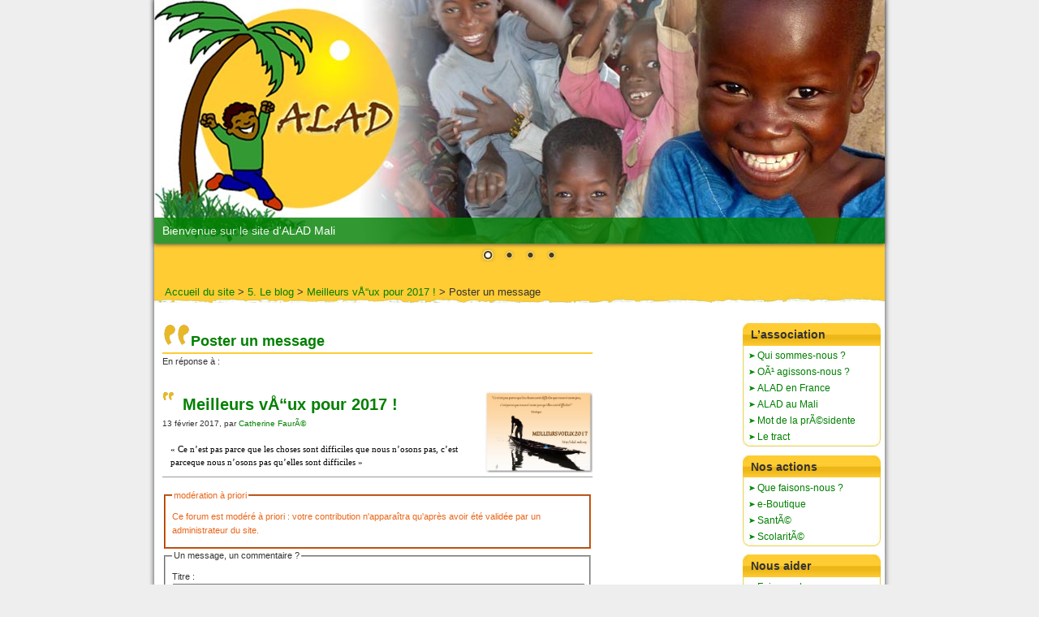

--- FILE ---
content_type: text/html; charset=utf-8
request_url: http://alad-mali.org/spip.php?page=forum&id_article=332
body_size: 5119
content:
<!DOCTYPE html PUBLIC '-//W3C//DTD XHTML 1.0 Strict//EN' 'http://www.w3.org/TR/xhtml1/DTD/xhtml1-strict.dtd'>
<html dir="ltr" lang="fr">
<head>
<title>Poster un message - ALAD - Aide au DÃ©veloppement au Mali</title>



<meta http-equiv="Content-Type" content="text/html; charset=utf-8" />


<meta name="generator" content="SPIP 1.9.2d [11132]" />


<link rel="shortcut icon" href="squelettes/favicon.ico" />


<link rel="alternate" type="application/rss+xml" title="Syndiquer tout le site" href="http://alad-mali.org/spip.php?page=backend" />



    <link rel="stylesheet" href="http://alad-mali.org/squelettes/inclusions/nivo-slider/themes/default.css" type="text/css" media="screen" />
    <link rel="stylesheet" href="http://alad-mali.org/squelettes/inclusions/nivo-slider/nivo-slider.css" type="text/css" media="screen" />
    <link rel="stylesheet" href="http://alad-mali.org/squelettes/inclusions/nivo-slider/alad/style-nivo.css" type="text/css" media="screen" />


<link rel="stylesheet" href="squelettes/spip_style.css" type="text/css" media="all" />


<link rel="stylesheet" href="squelettes/habillage.css" type="text/css" media="projection, screen, tv" />


<link rel="stylesheet" href="dist/impression.css" type="text/css" media="print" />



<meta name="robots" content="none" />
</head>

<body class="page_forum">
<div id="page">

	
	<div id="entete">



<div id="wrapper">

        <div class="slider-wrapper theme-default">
            <div id="slider" class="nivoSlider">
			 <img src="http://alad-mali.org/squelettes/inclusions/nivo-slider/alad/images/accueil.jpg" data-thumb="http://alad-mali.org/squelettes/inclusions/nivo-slider/alad/images/accueil.jpg" alt="" title="Bienvenue sur le site d'ALAD Mali" />
                
				<a href="http://alad-mali.org/?e-Boutique">
				<img src="http://alad-mali.org/squelettes/inclusions/nivo-slider/alad/images/eboutique.jpg" data-thumb="http://alad-mali.org/squelettes/inclusions/nivo-slider/alad/images/eboutique.jpg" alt="" title="Visitez notre e boutique, contribuez à donner un travail aux femmes de Katibougou"/>
				</a>
                
				<a href="http://alad-mali.org/?Projet-2014-centre-de-sante">
				<img src="http://alad-mali.org/squelettes/inclusions/nivo-slider/alad/images/construction.jpg" data-thumb="http://alad-mali.org/squelettes/inclusions/nivo-slider/alad/images/construction.jpg" alt="" title="Aidez-nous à construire des salles de collège à Kabalabougou" />
				</a>
                
				<a href="http://alad-mali.org/?Parrainer-un-enfant">
				<img src="http://alad-mali.org/squelettes/inclusions/nivo-slider/alad/images/parrainage.jpg" data-thumb="http://alad-mali.org/squelettes/inclusions/nivo-slider/alad/images/parrainage.jpg" alt="" title="#htmlcaption" />
				</a>
            </div>
            <div id="htmlcaption" class="nivo-html-caption">
               <a href="http://alad-mali.org/?Parrainer-un-enfant">Parrainage:</a> Avec <strong>5€ par mois</strong>, financez la scolarité d'un enfant. 
            </div>
        </div>

    </div>
    <script type="text/javascript" src="http://alad-mali.org/squelettes/inclusions/nivo-slider/alad/scripts/jquery-1.9.0.min.js"></script>
    <script type="text/javascript" src="http://alad-mali.org/squelettes/inclusions/nivo-slider/jquery.nivo.slider.js"></script>
<script type="text/javascript">
$(window).load(function() {
    $('#slider').nivoSlider({
        effect: 'boxRain', // Specify sets like: 'fold,fade,sliceDown'
        pauseTime:3500, // How long each slide will show
        prevText: 'Prec.', // Prev directionNav text
        nextText: 'Suiv.', // Next directionNav text
    });
});
</script>

<br class="nettoyeur" />


<script src="http://alad-mali.org/spip.php?page=jquery.js" type="text/javascript"></script>
<!-- insert_head --><link rel="stylesheet" href="http://alad-mali.org/spip.php?page=cfg.css" type="text/css" media="all" />
<!-- Debut header du Couteau Suisse -->
<script type="text/javascript"><!--
var cs_prive=window.location.pathname.match(/\/ecrire\/$/)!=null;
/* JavaScriptCompressor 0.8 [www.devpro.it], thanks to Dean Edwards for idea [dean.edwards.name] */
var cs_init=function(){
if(!cs_prive) jQuery(
"a.spip_out,a.spip_url,a.spip_glossaire"
,this).attr(
"target"
,
"_blank"
);}
if(typeof onAjaxLoad==
'function'
) onAjaxLoad(cs_init);if (window.jQuery) jQuery(document).ready(function(){cs_init.apply(document);});
// --></script>

<style type="text/css">

</style><!-- Fin header du Couteau Suisse -->

<link rel="stylesheet" type="text/css" href="plugins/socialtags/socialtags.css" media="all" />
<script type='text/javascript' src=''></script>
<script src='http://alad-mali.org/spip.php?page=socialtags.js' type='text/javascript'></script>

</div>
	
	<div id="hierarchie"><a href="http://alad-mali.org/">Accueil du site</a>

		
		
		&gt; <a href="./?-Le-blog-">5. Le blog</a>
		
		&gt; <a href="./?Meilleurs-voeux-pour-2017">Meilleurs vÅ“ux pour 2017 !</a>
		
		

		

		&gt; Poster un message
		
	</div>


	<div id="conteneur">

		
		<div id="contenu">

			<div class="cartouche">
				<h1 class="titre">Poster un message</h1>
				<p class="surtitre">En r&eacute;ponse &agrave;&nbsp;:</p>
			</div>

			<div class="liste-articles">

				<ul><li>

					

					
					<img src="IMG/arton332.jpg" alt="" width='133' height='100' class='spip_logos'  style='height:100px;width:133px;' />
					<h2 class="titre"><a href="./?Meilleurs-voeux-pour-2017">Meilleurs vÅ&#8220;ux pour 2017&nbsp;!</a></h2>
					<small>13 f&eacute;vrier 2017, par  <a href="./?_Catherine-Faure_">Catherine FaurÃ©</a></small>
					<div class="texte">&laquo;&nbsp;Ce n&#8217;est pas parce que les choses sont difficiles que nous n&#8217;osons pas, c&#8217;est parceque nous n&#8217;osons pas qu&#8217;elles sont difficiles&nbsp;&raquo;</div>
					

					

					

					

					

				</li></ul>

			</div>

			<div class="formulaire_spip formulaire_forum">

<a id="formulaire_forum" name="formulaire_forum"></a>

<form action="spip.php?page=forum&amp;id_article=332#formulaire_forum" method="post"><div>

<input name='page' value='forum' type='hidden' />
<input name='id_article' value='332' type='hidden' />




<input type="hidden" name="retour_forum" value="%21" />
<fieldset class="reponse_formulaire">
<legend>mod&eacute;ration &agrave; priori</legend>
<p> Ce forum est mod&eacute;r&eacute; &agrave; priori&nbsp;: votre contribution n'appara&icirc;tra qu'apr&egrave;s avoir &eacute;t&eacute; valid&eacute;e par un administrateur du site.</p>
</fieldset>

 





 

	<fieldset>
	<legend>Un message, un commentaire&nbsp;?</legend>
	<p><label for="titre">Titre :</label>
	<input type="text" class="forml" name="titre" id="titre" value="Meilleurs vÅ“ux pour 2017 !" size="40" /></p>

	<label>Texte de votre message :</label>
	<p><small>(Pour cr&eacute;er des paragraphes, laissez simplement des lignes vides.)</small></p>
	<script type="text/javascript" src="dist/javascript/spip_barre.js"></script><table class='spip_barre' cellpadding='0' cellspacing='0' border='0'>
<tr>
<td style='text-align: left;' valign='middle'><a
href="javascript:barre_raccourci('{','}',document.getElementById('textarea_1'))" tabindex='1000'
title="Mettre en {italique}"
onmouseover="helpline('Mettre en {italique}',document.getElementById('barre_1'))"
onmouseout="helpline('Utilisez les raccourcis typographiques pour enrichir votre mise en page', document.getElementById('barre_1'))"><img
src='dist/icones_barre/italique.png' style="height: 16px; width: 16px; background-position: center center;" alt="Mettre en {italique}"/></a><a
href="javascript:barre_raccourci('{{','}}',document.getElementById('textarea_1'))" tabindex='1000'
title="Mettre en {{gras}}"
onmouseover="helpline('Mettre en {{gras}}',document.getElementById('barre_1'))"
onmouseout="helpline('Utilisez les raccourcis typographiques pour enrichir votre mise en page', document.getElementById('barre_1'))"><img
src='dist/icones_barre/gras.png' style="height: 16px; width: 16px; background-position: center center;" alt="Mettre en {{gras}}"/></a></td>
<td><a
href="javascript:barre_demande('[','->',']', 'Veuillez indiquer l\'adresse de votre lien (vous pouvez indiquer une adresse Web sous la forme http://www.monsite/com ou simplement indiquer le num&eacute;ro d\'un article de ce site.', document.getElementById('textarea_1'))" tabindex='1000'
title="Transformer en [lien hypertexte-&gt;http://...]"
onmouseover="helpline('Transformer en [lien hypertexte-&gt;http://...]',document.getElementById('barre_1'))"
onmouseout="helpline('Utilisez les raccourcis typographiques pour enrichir votre mise en page', document.getElementById('barre_1'))"><img
src='dist/icones_barre/lien.png' style="height: 16px; width: 16px; background-position: center center;" alt="Transformer en [lien hypertexte-&gt;http://...]"/></a></td>
<td><a
href="javascript:barre_raccourci('

&lt;quote&gt;','&lt;/quote&gt;

',document.getElementById('textarea_1'))" tabindex='1000'
title="Citer un message"
onmouseover="helpline('Citer un message',document.getElementById('barre_1'))"
onmouseout="helpline('Utilisez les raccourcis typographiques pour enrichir votre mise en page', document.getElementById('barre_1'))"><img
src='dist/icones_barre/quote.png' style="height: 16px; width: 16px; background-position: center center;" alt="Citer un message"/></a></td>
<td style='text-align:left;' valign='middle'><a
href="javascript:barre_raccourci('&laquo;','&raquo;',document.getElementById('textarea_1'))" tabindex='1000'
title="Entourer de &#171; guillemets &#187;"
onmouseover="helpline('Entourer de &#171; guillemets &#187;',document.getElementById('barre_1'))"
onmouseout="helpline('Utilisez les raccourcis typographiques pour enrichir votre mise en page', document.getElementById('barre_1'))"><img
src='dist/icones_barre/guillemets.png' style="height: 16px; width: 16px; background-position: center center;" alt="Entourer de &#171; guillemets &#187;"/></a><a
href="javascript:barre_raccourci('&ldquo;','&rdquo;',document.getElementById('textarea_1'))" tabindex='1000'
title="Entourer de &#8220;guillemets de second niveau&#8221;"
onmouseover="helpline('Entourer de &#8220;guillemets de second niveau&#8221;',document.getElementById('barre_1'))"
onmouseout="helpline('Utilisez les raccourcis typographiques pour enrichir votre mise en page', document.getElementById('barre_1'))"><img
src='dist/icones_barre/guillemets-simples.png' style="height: 16px; width: 16px; background-position: center center;" alt="Entourer de &#8220;guillemets de second niveau&#8221;"/></a><a
href="javascript:barre_inserer('&Agrave;',document.getElementById('textarea_1'))" tabindex='1000'
title="Ins&#233;rer un A accent grave majuscule"
onmouseover="helpline('Ins&#233;rer un A accent grave majuscule',document.getElementById('barre_1'))"
onmouseout="helpline('Utilisez les raccourcis typographiques pour enrichir votre mise en page', document.getElementById('barre_1'))"><img
src='dist/icones_barre/agrave-maj.png' style="height: 16px; width: 16px; background-position: center center;" alt="Ins&#233;rer un A accent grave majuscule"/></a><a
href="javascript:barre_inserer('&Eacute;',document.getElementById('textarea_1'))" tabindex='1000'
title="Ins&#233;rer un E accent aigu majuscule"
onmouseover="helpline('Ins&#233;rer un E accent aigu majuscule',document.getElementById('barre_1'))"
onmouseout="helpline('Utilisez les raccourcis typographiques pour enrichir votre mise en page', document.getElementById('barre_1'))"><img
src='dist/icones_barre/eacute-maj.png' style="height: 16px; width: 16px; background-position: center center;" alt="Ins&#233;rer un E accent aigu majuscule"/></a><a
href="javascript:barre_inserer('&oelig;',document.getElementById('textarea_1'))" tabindex='1000'
title="Ins&#233;rer un E dans l&#39;O"
onmouseover="helpline('Ins&#233;rer un E dans l\'O',document.getElementById('barre_1'))"
onmouseout="helpline('Utilisez les raccourcis typographiques pour enrichir votre mise en page', document.getElementById('barre_1'))"><img
src='dist/icones_barre/oelig.png' style="height: 16px; width: 16px; background-position: center center;" alt="Ins&#233;rer un E dans l&#39;O"/></a><a
href="javascript:barre_inserer('&OElig;',document.getElementById('textarea_1'))" tabindex='1000'
title="Ins&#233;rer un E dans l&#39;O majuscule"
onmouseover="helpline('Ins&#233;rer un E dans l\'O majuscule',document.getElementById('barre_1'))"
onmouseout="helpline('Utilisez les raccourcis typographiques pour enrichir votre mise en page', document.getElementById('barre_1'))"><img
src='dist/icones_barre/oelig-maj.png' style="height: 16px; width: 16px; background-position: center center;" alt="Ins&#233;rer un E dans l&#39;O majuscule"/></a><a
href="javascript:barre_inserer('&euro;',document.getElementById('textarea_1'))" tabindex='1000'
title="Ins&#233;rer le symbole &#8364;"
onmouseover="helpline('Ins&#233;rer le symbole &#8364;',document.getElementById('barre_1'))"
onmouseout="helpline('Utilisez les raccourcis typographiques pour enrichir votre mise en page', document.getElementById('barre_1'))"><img
src='dist/icones_barre/euro.png' style="height: 16px; width: 16px; background-position: center center;" alt="Ins&#233;rer le symbole &#8364;"/></a></td></tr>
<tr>
<td colspan='4'><input disabled='disabled' type='text' class='barre' id='barre_1' size='45' maxlength='100'
value="Utilisez les raccourcis typographiques pour enrichir votre mise en page" /></td></tr></table>
<textarea name='texte' rows='12' class='forml' cols='40'
id='textarea_1'
onselect='storeCaret(this);'
onclick='storeCaret(this);'
onkeyup='storeCaret(this);'
ondblclick='storeCaret(this);'></textarea>
	</fieldset>

	<fieldset>
	<legend><b>Lien hypertexte</b> (optionnel)</legend>
	<p>(Si votre message se r&eacute;f&egrave;re &agrave; un article publi&eacute; sur le Web, ou &agrave; une page fournissant plus d'informations, vous pouvez indiquer ci-apr&egrave;s le titre de la page et son adresse.)</p>
	<p><label for="nom_site">Titre :</label>
	<input type="text" class="forml" name="nom_site" id="nom_site" size="40" value="" /></p>
	<p><label for="url_site">URL :</label>
	<input type="text" class="forml" name="url_site" id="url_site" style="text-align: left;" dir="ltr" size="40" value="http://" /></p>
	</fieldset>

	<fieldset>
	<legend><b>Qui &ecirc;tes-vous ?</b> (optionnel)</legend>
	<p><label for="auteur">Votre nom (ou pseudonyme) :</label>
	<input type="text" class="forml" name="auteur" id="auteur" value="" size="40" /></p>
	<p><label for="email_auteur">Votre adresse email :</label>
	<input type="text" class="forml" name="email_auteur" id="email_auteur" value="" size="40" /></p>
	</fieldset>

	
	<p style='display:none;'><label for="nobot">Veuillez laisser ce champ vide&nbsp;:</label>
	<input type="text" name="nobot" id="nobot" value="" size="10" /></p>

	<p class="spip_bouton"><input type="submit" value="Voir ce message avant de le poster" /></p>

</div>
</form>

</div>
		</div><!-- fin contenu -->

		
		<div id="navigation">

			
			




<div class="rubriques">
	<p class="menu-titre">L&#8217;association</p>
<ul>
				
			

					
						<li><a href="./?Qui-sommes-nous" >Qui sommes-nous ?</a></li>
					
						<li><a href="./?Ou-agissons-nous" >OÃ¹ agissons-nous ?</a></li>
					
						<li><a href="./?ALAD-en-France" >ALAD en France</a></li>
					
						<li><a href="./?ALAD-au-Mali" >ALAD au Mali</a></li>
					
						<li><a href="./?Mot-de-la-presidente" >Mot de la prÃ©sidente</a></li>
					
						<li><a href="./?Le-tract" >Le tract</a></li>
					


</ul>

</div>

<div class="rubriques">
	<p class="menu-titre">Nos actions</p>
<ul>
				
			
				
				
					
						<li><a href="./?Que-faisons-nous" >Que faisons-nous ?</a></li>
					
						<li><a href="./?e-Boutique" >e-Boutique</a></li>
					



					<li><a href="./?-Sante-">SantÃ©</a>
						
					</li>
				
				
					



					<li><a href="./?-Sco-">ScolaritÃ©</a>
						
					</li>
				
			
			
			

					


</ul>

</div>

<div class="rubriques">
	<p class="menu-titre">Nous aider</p>
<ul>
				
			

					
						<li><a href="./?Devenir-adherent" >Faire un don</a></li>
					
						<li><a href="./?Parrainer-un-enfant" >Parrainer un enfant</a></li>
					
						<li><a href="./?Nous-aider-en-France" >Nous aider en France</a></li>
					


</ul>

</div>




	
<embed type="application/x-shockwave-flash" src="https://picasaweb.google.com/s/c/bin/slideshow.swf" width="175" height="117" flashvars="host=picasaweb.google.com&hl=fr&feat=flashalbum&RGB=0xFFFFFF&feed=https%3A%2F%2Fpicasaweb.google.com%2Fdata%2Ffeed%2Fapi%2Fuser%2F114249663035234972966%2Falbumid%2F5836548296893522449%3Falt%3Drss%26kind%3Dphoto%26hl%3Dfr" pluginspage="http://www.macromedia.com/go/getflashplayer"></embed>


		</div><!-- fin navigation -->

	</div><!-- fin conteneur -->

	
	<br class="nettoyeur" />

<script type="text/javascript">

  var _gaq = _gaq || [];
  _gaq.push(['_setAccount', 'UA-37917905-1']);
  _gaq.push(['_trackPageview']);

  (function() {
    var ga = document.createElement('script'); ga.type = 'text/javascript'; ga.async = true;
    ga.src = ('https:' == document.location.protocol ? 'https://ssl' : 'http://www') + '.google-analytics.com/ga.js';
    var s = document.getElementsByTagName('script')[0]; s.parentNode.insertBefore(ga, s);
  })();

</script>

<div id="pied">
<small>
Plan du site :

	<a href="./?-L-association-">1. L’association</a> |
	
	<a href="./?-Activites-">2. Nos actions</a> |
	
	<a href="./?-Nous-aider-">3. Nous aider</a> |
	
	<a href="./?-Renseignements-">4. divers</a> |
	
	<a href="./?-Le-blog-">5. Le blog</a> |
	
	<a href="./?-Katibougou-Kibaru-">6. Katibougou Kibaru</a> |
	
	<a href="./?-Press-Book-">7. Press Book</a> |
	
<br>
	<a href="http://alad-mali.org/?Mentions-Legales">Mentions l&eacute;gales</a>
	|<a href="http://alad-mali.org/?Nous-contacter">Nous contacter</a>
	| <a href="http://alad-mali.org/spip.php?page=backend" title="Syndiquer tout le site"><img src="dist/feed.png" alt="Suivre la vie du site" width="16" height="16" class="format_png" />&nbsp;RSS&nbsp;2.0</a>
	| <a href="http://alad-mali.org/spip.php?page=plan">Plan du site</a>
	| <a href="ecrire/">Espace priv&eacute;</a>
	| <a href="http://www.spip.net/" title="Site r&eacute;alis&eacute; avec SPIP"><img src="squelettes/img/spip.png" alt="SPIP" width="48" height="16" class="format_png" /></a>
	| <a href="http://alad-mali.org/aladin" target="_blank">ALAD'in</a>
	 
</small>
</div>

<!-- SPIP-CRON --><div style="background-image: url('http://alad-mali.org/spip.php?action=cron');"></div>

</div><!-- fin page -->
</body>
</html>


--- FILE ---
content_type: text/css
request_url: http://alad-mali.org/squelettes/habillage.css
body_size: 17006
content:
/*  ----------------------------------------------------------- */
/*  Feuilles de styles des squelettes par defaut pour SPIP 1.9  */
/*  ----------------------------------------------------------- */

/* taille typo
 * Base				100%
 * -------------------------------------
 * 20px				1.27em
 * 19px				1.21em
 * 18px				1.15em
 * 17px				1.09em
 * 16px				1.03em
 * 15px				0.96em
 * 14px				0.88em
 * 13px				0.82em
 * 12px				0.77em
 * 11px				0.71em
 * 10px				0.65em
 *  9px				0.59em
 * Attention : en dessous de 0.71em le texte devient illisible en text smallest sur MSIE
 */

/*  ------------------------------------------
/*  Correction des styles HTML par defaut
/*  ------------------------------------------ */
html { 
	/*background: url(/0_spip/squelettes/img/vertblanc.gif);*/
	background:#eee;
	height:100% }

body {
	height:100%;
	margin: 0;
	font-size: 90%;
}

/*INSERER ICI*/

img, table { margin: 0; padding: 0; border: none; }
h1, h2, h3, h4, h5, h6 { margin: 0; padding: 0; font-size: 1em; font-weight: normal; }

/*  ------------------------------------------
/*  Couleurs des liens
/*  ------------------------------------------ */
a { text-decoration: none; color: #008000; }
a:hover { text-decoration: underline; }

/*  ------------------------------------------
/*  Disposition a l'ecran des blocs principaux
/*  ------------------------------------------ */
#page {
	min-height: 100%;
	width: 900px;
	margin: 0 auto;
	position: relative;
	padding: 0 10px;
	background: url(img/global.png) center repeat-y;
}

#conteneur { 
	width: 100%;
	padding-bottom: 50px; 
	}

/* colonne centrale */
#conteneur #contenu {
	float: left;
	width: 530px;
	margin-left:10px;
	margin-right:10px;
	padding-bottom:10px;
}
#conteneur #sommaire_derniers_articles{
float:left;
margin : 0px 50px;
}

/* colonne de droite */
#conteneur #navigation {
	float: right;
	width: 170px;
	margin-right:5px;
/*	background-color:#55ABE2;*/
}

#conteneur #navigation_gauche {
	float: left;
	width: 170px;
	margin-left:5px;
}
/* Blocs du contenu (c-a-d. la colonne principale) */
#contenu .contre-encart {
	float: left;
	width: 320px;
	border-right:#CCC dotted 1px;
	padding-right:10px;
}

#contenu .encart {
	float: right;
	width: 190px;
	margin: 0;
	margin-bottom: 1em;
	
}
#sommaire_derniers_articles .gauche, .gauche {
width:49%;
padding-right:5px;
float:left;
clear:left;
border-right:#CCC dotted 1px;
}

#sommaire_derniers_articles .droite, .droite {
width:49%;
float:right;
clear:right;
	
}

#contenu_mots {
font-family: "Trebuchet MS", Helvetica, sans-serif;
	float: left;
	width: 680px;
	margin-left:10px;
	margin-right:10px;
	padding-bottom:10px;
	}

/* Entete */
#entete {
	/*background: #FFCC33 url(img/header.jpg) left top no-repeat;*/
	background: #FFCC33 ;
	color: #fff;
	height: 350px;
	position: relative;
	}

/* Fil d'Ariane */
#hierarchie {
	clear: both;
	margin-bottom: 2em;
	padding-left:1em;
	font-size: 0.9em;
	background: #FFCC33 url(img/bas-baniere.jpg) no-repeat bottom;
	height: 23px; }

.adresse_site{
display:block;
height:60px;
width:200px;
position:absolute;
top:320px;
right:5px;

font-size:120%;
font-weight:bold;
font-family:Tahoma,"Lucida Grande","Lucida Sans",Helvetica,Arial,sans-serif,"Bitstream Vera Sans";
color:#008800;

}
.conteneur_addthis{
margin-top:-10px;
padding-left:20px;
}
	
/* Pied de page */
#pied {
	position: relative;
	width: 900px;
/*	height:20px;
*/	bottom: 0;
	background: #FFCC33 url(img/bas-page.jpg) no-repeat top;
	color:#008000;
	text-align:center;
	padding-top:10px;
	margin-top:20px;
	}
#pied p {
	margin: 2px 0;
	font-size: 0.9em;
	text-align:center;
	}
#pied a {
	color:0;
	font-weight:normal;
	text-decoration:none;}
#pied a:hover {
	text-decoration:underline}
#pied small { font-size: 0.77em; }
#pied img { vertical-align: bottom; }



/* Espaceur de blocs */
.nettoyeur { 
	clear: both; 
	margin: 0; 
	padding: 0; 
	border: none; 
	height: 0; 
	line-height: 1px; 
	font-size: 1px; 
	}

/* Non visible a l'ecran */
.invisible { position: absolute; top: -3000em; height: 1%; }


/*  ------------------------------------------
/*  Typographie generale du site
/*  ------------------------------------------ */

/* Typo pour les menus et la navigation */
body, #navigation, .encart, .formulaire_spip {
	font: 14px/1.6 Verdana, Tahoma, Arial, sans-serif; }

/* Typo pour le contenu */
#contenu , #sommaire_derniers_articles{
	font-family: "Trebuchet MS", Helvetica, sans-serif; }

/* Typo pour les citations et extraits introductifs */
q, blockquote, .liste-articles li .texte, h3.spip, .voirskel {
	font-family: Georgia, Times, serif; }


/*  ------------------------------------------
/*  Habillage des menus et de la navigation
/*  ------------------------------------------ */

/*  Habillage general des menus de navigation
---------------------------------------------- */
.rubriques, .breves, .syndic, .forums, .divers{
	min-width: 10em;
	margin-bottom: 1em;
	font-size: 0.77em;
/*	border-top: 1px solid #CCC;*/
}

.rechercher {
	border:none;
	text-align:center;
	font-size: 1em;
}

.carte {
	text-align:center;
	padding-left:10px;
	padding-right:10px;
	padding-top:10px;
	}

.menu-titre {
	padding: 0.2em 0.4em;
	text-align: left;
	font-weight: bold;
	font-size:1.3em;
	font-family: "Trebuchet MS", Helvetica, sans-serif;


}
a.menu-titre{
	color:#000;
	display:block;
	width:170px;
}
.divers a.menu-titre, .divers h2.menu-titre, .forums h2.menu-titre{
	color:#FFF;
}
a.menu-titre:hover {
text-decoration:none;
}

#navigation p, .encart p { 
	margin: 0; 
	padding: 0.2em 0.7em; 
	text-align: left;  }
#navigation ul, .encart ul { margin: 0; padding: 0.2em 0; text-align: left; list-style: none; }
#navigation li, .encart li { margin: 0; padding: 0 0.7em; }

#navigation .cs_visiteurs{
font-size:0.85em;
text-align:center;
padding-bottom:10px;}

select{
width:170px;
font: 11px Verdana, Tahoma, Arial, sans-serif;
-webkit-appearance: menulist;
box-sizing: border-box;
-webkit-box-align: center;
border: 0px solid;
border-image: initial;
white-space: pre;
-webkit-rtl-ordering: logical;
color: #008000;
background-color: white;
cursor: default;
margin-bottom:15px;
}
 select option{
width:170px;
}

.rubriques ul {
padding:0;
margin-left:5px;
margin-right:3px;
list-style-type:none;
}
.rubriques ul li a {
	line-height: 20px;
	margin: 2px 0;
	padding-left:10px;
	color: #008000;
	font-size:12px;
	text-decoration: none;
	background:  url(img/puce.jpg) no-repeat left top;
}
.rubriques ul li a:hover {
	color: #CC0000;
	border-bottom: 1px solid #CC0000;
}

.divers ul li  a.date{
	font-size:0.85em;
	color:#000;
}
.divers ul li  a.date:hover{
	border:none;
}
.rubriques ul li ul  {
padding-left: 15px;
}
.rubriques ul li ul li a {
	/* liens vers des articles d'une sous rubrique*/
	height: 20px;
	line-height: 20px;
	margin: 2px 0;
	color: #008000;
	text-decoration: none;	
	}
	
/*	.rubriques ul li ul li a {
	/* liens vers des articles dans une rubrique*/
/*	font-size: 0.77em;
	height: 20px;
	line-height: 20px;
	background:  url(img/guil2-small-vert.png) no-repeat left top;
	padding-left: 20px;
	margin: 2px 0;
	color: #008000;
	text-decoration: none;	
	} */
#sous-rubrique {
	background:  url(img/guil2-small.png) no-repeat left top;
	padding-left:17px;
}

.divers ul li a {
	height: 20px;
	line-height: 17px;
	}
.breves ul li a {
/*	display: block;*/
	height: 20px;
	line-height: 20px;
	background:  url(img/guil2-small-vert.png) no-repeat left top;
	padding-left: 20px;
	margin: 2px 0;
/*	border-bottom: 1px solid #015288;*/
	color: #008000;
	text-decoration: none;		
	}
.breves ul li {list-style:none;}
#gauche .breves ul {
	padding-left:10px;
	margin-left:0;
	text-align:left;
	}
.syndic ul li a {
/*	display: block;*/
	height: 20px;
	line-height: 20px;
	background:  url(img/guil2-small-vert.png) no-repeat left top;
	padding-left: 20px;
	margin: 2px 0;
/*	border-bottom: 1px solid #015288;*/
	color: #008000;
	text-decoration: none;		
	}
.syndic ul ul li a {

	background:none;
	line-height:normal;
	}


/*  Des couleurs specifiques selon les types de menus
---------------------------------------------- */
.rubriques,  .syndic { 
	background: url(img/cadre-middle.jpg) bottom left repeat-y;}
.rubriques .menu-titre,  .syndic .menu-titre{ background: url(img/cadre-top.jpg) top left no-repeat; }

.divers, .forums , .breves  {background: url(img/cadre-middle-008000.jpg) bottom left repeat-y;}
.divers .menu-titre, .forums .menu-titre, .breves .menu-titre  { background: url(img/cadre-top-008000.jpg) top left no-repeat; }




/*  ------------------------------------------
/*  Habillage du contenu
/*  ------------------------------------------ */

/*  Cartouche et titraille
---------------------------------------------- */
.cartouche { margin-bottom: 2em; }

.cartouche .titre {
	font-size: 1.27em;
	font-weight: bold;
	color: #008000;
	background:url(img/guil2.gif) no-repeat left top;
	padding-left:35px;
	padding-top:8px;
	
	border-bottom: #FFCC33 2px solid;
	}
#contenu .surtitre, #contenu .soustitre { font-size: 0.82em; }

.cartouche .spip_logos {
	float: right;
	margin-left: 16px;
	margin-bottom: 16px; }

.cartouche p { margin: 0; padding: 0; clear: left; }
.cartouche small { font-size: 0.71em; }

.cartouche .traductions { font-size: 0.71em; }
.cartouche .traductions * { display: inline; }
.cartouche .traductions li { padding-left: 1em; }


/*  Mise en forme des textes du contenu
---------------------------------------------- */
.chapo {
	margin-bottom: 1.5em;
/*	font-weight: bold;*/
	line-height: 1.4em; 
	color:#008000}

.lien {
	background: #EEE;
	margin: 1em;
	margin-bottom: 1.5em;
	padding: 0.82em;
	border: 1px solid #CCC;
	font-size: 0.82em;
	font-weight: bold; }

.texte { color: #000; font-size: 0.96em; }

.texte h2 {
	font-size:17px;
	font-weight:bold;
	color:#008000;
	line-height:34px;
	background:url(img/puce_tete.png) no-repeat left;
	padding-left:38px;
	border-bottom:1px solid #FFCC33; }

.texte h3 {
	font-size:16px;
	font-weight:bold;
	color:#FF9900;
	border-bottom:1px dotted #FFCC00; }

.ps, .notes {
	margin-top: 1.4em;
	padding-top: 2px;
	border-top: 2px solid #CCC; }
.ps { font-size: 0.82em; }
.notes { clear: both; font-size: 0.77em; }
.ps h2, .notes h2 { font-size: 1.19em; font-weight: bold; }

/*  Portfolio
---------------------------------------------- */
#documents_portfolio {
	clear: both;
	margin-top: 1.4em;
	padding-top: 2px;
	border-top: 2px solid #CCC; }
#documents_portfolio h2 { margin-bottom: 0.4em; font-size: 0.88em; font-weight: bold; }

#document_actif { margin-top: 1em; }

/*  Listes de documents joints (a un article ou une rubrique)
---------------------------------------------- */
#documents_joints {
	margin-top: 1.4em;
	padding-top: 2px;
	border-top: 2px solid #CCC; }
#documents_joints h2 { margin-bottom: 0.4em; font-size: 0.88em; font-weight: bold; }
#documents_joints ul { margin: 0; padding: 0; list-style: none; }
#documents_joints li { margin-bottom: 0.4em; }
#documents_joints li .spip_doc_titre {}
#documents_joints li .spip_doc_titre small { font-weight: normal; }
#documents_joints li .spip_doc_descriptif {}

/* Listes d'articles et extraits introductifs
----------------------------------------------- */

.liste-articles ul { margin: 0; padding: 0; list-style: none; }
.liste-articles li { margin-bottom: 1em ; border-bottom:solid 1px #999; clear: both; }

.liste-articles li .titre {
	font-size: 15pt;
	font-weight: bold;
	color: #008000;
	background:url(img/guil2-small.gif) no-repeat left top;
	padding-left:25px;
	padding-top:0;
	min-height:12px;
/*	border-bottom: #2475C2 1px solid;*/
	
 }

.liste-articles li .titre a {
	color: #008000;
}
.liste-articles li .titre a:hover {
	text-decoration:none;
}
 

.liste-articles li .spip_logos {
	float: right;
	margin-left: 16px;
	margin-bottom: 16px;
	clear: right; }

.liste-articles li p { margin: 0; padding: 0; }

.liste-articles li .enclosures {
	float: right;
	text-align: right;
	max-width: 60%;
	margin: 0; }

.liste-articles li small {
	display: block;
	font-size: 0.71em; }

.liste-articles li .texte {
	margin-top: 5px;
/*	margin-bottom: 2em;*/
	padding: 0.9em;
	font-size: 0.82em;
	line-height: 1.4em; }

#premier-article{
	font-size:1.1em;
	line-height:1.2em;
	background:#eee;
	border-radius: 20px;
	}
	#premier-article li{border:none;}
		#premier-article h3{
		padding-top:10px;
		padding-bottom:10px;
		}
#premier-article img{
padding:10px;

		}
.pagination { font-size: 0.90em; }

/*  ------------------------------------------
/*  Habillage specifique du plan du site
/*  ------------------------------------------ */

.page_plan .cartouche { display: none; }

.page_plan #contenu h2 {
	clear: both;
	background: #EEE;
	border: 1px solid #CCC;
	padding: 0.5em;
	margin-bottom: 1em;
	font-weight: bold;
	text-align: center; }

.page_plan #contenu .contre-encart ul {
	display: block;
	clear: left;
	margin-top: 0;
	margin-bottom: 1em;
	padding-top: 0; }
.page_plan #contenu .contre-encart li {}

/*  ------------------------------------------
/*  Habillage des formulaires
/*  ------------------------------------------ */

.formulaire_spip { text-align: left; font-size: 0.77em; }
.formulaire_spip p { margin: 0.5em 0; padding: 0; }

.formulaire_spip fieldset {}
.formulaire_spip legend {}

.formulaire_spip label {}
.formulaire_spip .forml { width: 99%; font-family: inherit; font-size: inherit; }

/* Boutons */
.spip_bouton { text-align: right; }
.spip_bouton input { float: right; }

/* Reponse du formulaire */
.reponse_formulaire { font-weight: bold; color: #e86519; }
fieldset.reponse_formulaire { border-color: #e86519; font-weight: normal; }

/* Previsualisation du message */
fieldset.previsu { padding: 1em; }

/* Formulaire de login au forum */
.formulaire_login_forum .forml { width: 12em; }
.formulaire_login_forum .spip_logos { float: right; padding-left: 10px; }

/* Choix des mots-clefs */
ul.choix_mots { float: left; width: 47%; margin: 0; padding: 0; list-style: none; } 
ul.choix_mots label { display: inline; }

/* Formulaire de recherche */
.formulaire_recherche { width: 12em; text-align: left; }
.formulaire_recherche label { display: none; }

/*  ------------------------------------------
/*  Habillage des forums
/*  ------------------------------------------ */

.forum-repondre, .forum-decompte {
	clear: both;
	margin-top: 1em;
	padding-top: 2px;
	border-top: 2px solid #CCC;
	font-size: 0.88em;
	font-weight: bold; }

/* * Habillage des forums */
ul.forum { display: block; clear: both; margin: 0; padding: 0; }
ul.forum, ul.forum ul { list-style: none; }
.forum-fil { margin-top: 1.5em; }
.forum-fil ul { display: block; margin: 0; padding: 0; margin-left: 1em; }
.forum-chapo .forum-titre, .forum-chapo .forum-titre a { display: block; margin: 0; padding: 0; font-weight: bold; text-decoration: none; color: #333; }
.forum-chapo small {}
.forum-texte { margin: 0; padding: 0.5em 1em 0 1em; color: #333; font-size: 0.82em; }
.forum-texte .forum-lien {}
.forum-texte .forum-repondre-message { margin: 0; padding: 1px 0; text-align: right; }

/* Boite d'un forum : eclaircissement progressif des bords */
ul .forum-message { border: 1px solid #666; margin: 0; padding: 0; margin-bottom: 1em; }
ul ul .forum-message { border: 1px solid #A4A4A4; }
ul ul ul .forum-message { border: 1px solid #B8B8B8; }
ul ul ul ul .forum-message { border: 1px solid #CCC; }
ul ul ul ul ul .forum-message { border: 1px solid #E0E0E0; }
ul ul ul ul ul ul .forum-message { border: 1px dotted #E0E0E0; }

/* Boite de titre d'un forum : mise en couleur selon la profondeur du forum */
ul .forum-chapo { 
border: none; 
border-bottom: 1px dotted #B8B8B8; 
margin: 0; 
padding: 3px 6px 2px 6px; f
ont-size: 0.88em; 
background: #FAD165; 
}
ul ul .forum-chapo { background: #FAD565; }
ul ul ul .forum-chapo { background: #FBDC80; }
ul ul ul ul .forum-chapo { background: #FAE39E; border-bottom: 1px dotted #E0E0E0; }
ul ul ul ul ul .forum-chapo { background: #FFF; }

/*  ------------------------------------------
/*  Habillage des petitions
/*  ------------------------------------------ */

#signatures { clear: both; font-size: 0.77em; }

#signatures h2 {
	padding: 0.5em;
	text-align: center;
	font-size: 1.2em;
	font-weight: bold; }

#signatures table { width: 100%; margin: 1em 0; }
#signatures thead { display: none; } /* On n'affiche pas les titres du tableau */

#signatures td.signature-date {
	background: #E4F0F0;
	padding: 0.5em;
	white-space: nowrap; }

#signatures td.signature-nom {
	background: #ECF4F4;
	padding: 0.2em;
	text-align: center;
	font-weight: bold; }

#signatures td.signature-message {
	background: #F4F8F8;
	padding: 0.4em;
	font-size: 0.96em; }

/*  ------------------------------------------
/*  sur la page d'accueil
/*  ------------------------------------------ */

#accueil_video {
	width:100%;
	/*border-bottom:#CCC solid 1px; */
	overflow: auto;}

#gauche {
	float: left;
	width:315px;
	height:170px;
	padding-right:-5px;
	text-align:center; }

#droite {
	float: right;
	width:200px;
	padding-left:5px;
	border-left:1px solid #DDD; }

--- FILE ---
content_type: text/css
request_url: http://alad-mali.org/plugins/socialtags/socialtags.css
body_size: 571
content:
div.socialtags {
	margin: 2px 0 0px 0;
	padding: 0;
	clear:both;
	position:relative;
	float:right;
}

.socialtags ul {
	display: inline;
	margin: 0 !important;
	padding: 0 !important;
}
.socialtags ul li {
	background: none;
	display: inline;
	list-style-type: none;
	margin: 1px;
	padding: 1px;
}
.socialtags img {
	float: none;
	width: 16px;
	height: 16px;
	border: 0;
	margin: 0;
	padding: 0;
}

.socialtags-hovers {
	opacity: .4;
	-moz-opacity: .4;
	filter: alpha(opacity=40);
}
.socialtags-hovers:hover {
	opacity: 1;
	-moz-opacity: 1;
	filter: alpha(opacity=100);
}

--- FILE ---
content_type: text/javascript
request_url: http://alad-mali.org/spip.php?page=socialtags.js
body_size: 1174
content:
// socialtags.js

// 'ajouter un bookmark' ne marche que sous IE
// les tuyaux trouves pour FF
//	window.sidebar.addPanel(t,u,'');
//	cf https://bugzilla.mozilla.org/show_bug.cgi?id=214530
// ou Opera sont creves
;var socialtags_addfavorite = function(u,t){
	if(document.all)window.external.AddFavorite(u,t);
};

(function($) {
	var socialtags_init = function() {
		var selector = $('#socialtags');
		if (!selector.length) return;
		var socialtags = [
{ a: 'facebook', n: 'Facebook', i: 'plugins/socialtags/images/facebook.png', u: 'http://www.facebook.com/sharer.php?u=%u&t=%t' },
{ a: 'google', n: 'Google', i: 'plugins/socialtags/images/google.png', u: 'http://www.google.com/bookmarks/mark?op=edit&bkmk=%u&title=%t' },
{ a: 'myspace', n: 'MySpace', i: 'plugins/socialtags/images/myspace.png', u: 'http://www.myspace.com/Modules/PostTo/Pages/?u=%u&t=%t' },
{ a: 'twitter', n: 'Twitter', i: 'plugins/socialtags/images/twitter.png', u: 'http://twitter.com/home?status=%u' },
{ a: 'viadeo', n: 'Viadeo', i: 'plugins/socialtags/images/viadeo.png', u: 'http://www.viadeo.com/shareit/share/?url=%u&title=%t' }
];
		var title = $('title').text() ||'';
		// [@attr] style selectors removed in jQuery 1.3 (voir http://docs.jquery.com/Selectors)
		// si besoin, rendre compatible avec anciennes versions de jQuery (SPIP 192x)
		var jqss = (jQuery.fn.jquery <= '1.2.6') ? '@' : '';
		var description = ($('meta['+jqss+'name=description]').attr('content') || '').substr(0,250);
		var cano = $('link['+jqss+'rel=canonical]')[0];
		var url = cano ? cano.href : document.location.href;
		var ul = $('<ul><\/ul>');
		var esc = function(x){return encodeURIComponent(x).replace(/\s/g,' ');};
		var ref = document.referrer.match(/^.*\/\/([^\/]+)\//);
		if (ref && ref[1].match(/\.facebook\./))
			$.cookie('social_facebook', 1, { path: '/', expires: 30 }); // 30 jours

		$.each(socialtags, function(){ if (this.u) {
			if (this.a == 'bookmark' && !document.all) return;

			

			$('<a rel="nofollow"><img class="socialtags-hovers" src="'+ this.i +'"\/><\/a>')
			.attr('href',
				this.u
				.replace(/%u/g, esc(url))
				.replace(/%t/g, esc(title))
				.replace(/%d/g, esc(description))
			)
			.attr('title', this.n)
			.wrap('<li><\/li>')
			.parent().appendTo(ul);
		}});

		selector.after(ul.wrap('<div class="socialtags"><\/div>').parent());

		};
	$(function(){
		$(socialtags_init);
	});
})(jQuery);
